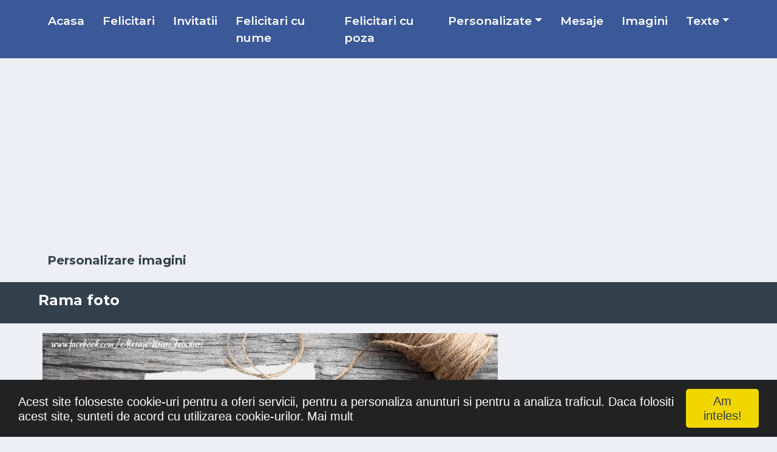

--- FILE ---
content_type: text/html; charset=UTF-8
request_url: https://www.felicitaripersonalizate.com/personalizare-felicitare-rama-foto-fp-30-i-3571.html
body_size: 39674
content:
<!DOCTYPE html>
<html class="no-js" lang="ro">
<head>
<title>Rama foto | Personalizare imagini | felicitaripersonalizate.com</title>
<meta http-equiv="content-type" content="text/html; charset=utf-8" />
<meta content="width=device-width, initial-scale=1.0" name="viewport">
<meta name="keywords" content="flori, 1 poză, ramă foto, felicitare, imagini, personalizare felicitari" />
<meta name="description" content="Acestă imagine cu Flori se poate personaliza online gratis cu pozele tale." />
<meta name="author" content="felicitaripersonalizate.com" />
<meta name="copyright" content="Copyright felicitaripersonalizate.com 2025. All rights reserved" />
<meta name="publisher" content="felicitaripersonalizate.com" />
<meta name="generator" content="felicitaripersonalizate.com" />
<meta name="formatter" content="felicitaripersonalizate.com" />
<meta name="reply-to" content="doru.pop@gmail.com" />
<meta name="email" content="doru.pop@gmail.com" />
<meta name="audience" content="Global" />
<meta name="distribution" content="Local" />
<meta name="language" content="ro-RO" />
<meta name="abstract" content="felicitaripersonalizate.com" />
<meta name="robots" content="index,follow" />
<meta name="rating" content="felicitaripersonalizate.com" />
<meta name="classification" content="felicitaripersonalizate.com" />
<meta property="fb:app_id" content="780119087497960"/>
<meta property="og:site_name" content="Felicitari Personalizate"/>
<meta property="og:title" content="Personalizare imagini"/>
<meta property="og:type" content="website"/>
<meta property="og:url" content="https://www.felicitaripersonalizate.com/personalizare-felicitare-rama-foto-fp-30-i-3571.html"/>
<meta property="og:description" content="Iti place felicitarea? Acum poti sa o personalizezi si sa o trimiti celor dragi, incarca o fotografie si felicitarea va fi pregatita pentru tine!"/>
<meta property="og:image" content="https://www.felicitaripersonalizate.com/images/personalizate-imagini/poza/poza3571.png"/>
<meta property="og:image:type" content="image/png"/>
<meta property="og:image:width" content="800"/>
<meta property="og:image:height" content="500"/>
<meta name="google-site-verification" content="4mgBvHH7v9y4Qbwj8GYt3UOPEveg4dzOrCsYMqQsA2Q" />
<link rel="shortcut icon" href="https://www.felicitaripersonalizate.com/favicon.ico" />
<!-- Google Web Fonts -->
<link
rel="stylesheet"
href="https://fonts.googleapis.com/css2?family=Montserrat:wght@400;500;600;700&display=swap"
media="print"
onload="this.media='all'"
/>
<noscript>
<link
href="https://fonts.googleapis.com/css2?family=Montserrat:wght@400;500;600;700&display=swap"
rel="stylesheet"
type="text/css"
/>
</noscript>
<!-- Bootstrap Stylesheet -->
<link rel="stylesheet" href="https://cdn.jsdelivr.net/npm/bootstrap@4.6.2/dist/css/bootstrap.min.css" integrity="sha384-xOolHFLEh07PJGoPkLv1IbcEPTNtaed2xpHsD9ESMhqIYd0nLMwNLD69Npy4HI+N" crossorigin="anonymous">
<link href="https://www.felicitaripersonalizate.com/images/style20230209.css?id=10" rel="stylesheet" >
<script src="https://code.jquery.com/jquery-3.6.3.min.js" integrity="sha256-pvPw+upLPUjgMXY0G+8O0xUf+/Im1MZjXxxgOcBQBXU=" crossorigin="anonymous"></script>
<script src="https://www.felicitaripersonalizate.com/articles/assets/javascripts/lazysizes.min.js" async=""></script>
<link rel="preload" fetchpriority="high" as="image" href="https://www.felicitaripersonalizate.com/images/webp/personalizate-imagini/poza/poza3571.webp" /></head>

<body><script async src="https://pagead2.googlesyndication.com/pagead/js/adsbygoogle.js?client=ca-pub-0915869097648292"
     crossorigin="anonymous"></script>  
  	
<div class="container-fluid p-0 d-print-none">
	<nav class="navbar navbar-expand-lg bg-primary navbar-dark py-2 py-lg-0 px-lg-5">
		<a href="https://www.felicitaripersonalizate.com" class="navbar-brand d-block d-lg-none">
			<div class="m-0 text-white small_1"><img src="images/logo.png" class="mr-2" width="30" height="30" title="Felicitari Personalizate" alt="felicitaripersonalizate.com">Felicitari Personalizate</div>
		</a>
		<button type="button" name="menu_button" aria-label="Menu" class="navbar-toggler" data-toggle="collapse" data-target="#navbarCollapse">
			<span class="navbar-toggler-icon"></span>
		</button>
		<div class="collapse navbar-collapse justify-content-between px-0 px-lg-3" id="navbarCollapse">
			<div class="navbar-nav mr-auto py-0">
															<a href="https://www.felicitaripersonalizate.com" title="Personalizeaza felicitari si imagini" class="nav-item nav-link">Acasa</a>
																				<a href="https://www.felicitaripersonalizate.com/felicitari-personalizate.html" title="Personalizeaza felicitari" class="nav-item nav-link">Felicitari</a>
																				<a href="https://www.felicitaripersonalizate.com/personalizare-invitatii.html" title="Personalizare invitatii" class="nav-item nav-link">Invitatii</a>
																				<a href="https://www.felicitaripersonalizate.com/personalizare-felicitari-cu-nume.html" title="Personalizare felicitari cu nume" class="nav-item nav-link">Felicitari cu nume</a>
																				<a href="https://www.felicitaripersonalizate.com/personalizare-felicitari-cu-poza.html" title="Personalizare felicitari cu poza" class="nav-item nav-link">Felicitari cu poza</a>
																																																																																																																																																																																								
				<div class="nav-item dropdown">
					<a href="#" class="nav-link dropdown-toggle" data-toggle="dropdown">Personalizate</a>
					<div class="dropdown-menu rounded-0 m-0">
																																																																																						<a href="https://www.felicitaripersonalizate.com/personalizare-felicitari-cu-poza-si-nume.html" title="Personalizare felicitari cu poza si nume" class="dropdown-item">Felicitari cu poza si nume</a>
																												<a href="https://www.felicitaripersonalizate.com/personalizare-felicitari-cu-text.html" title="Personalizare felicitari cu text" class="dropdown-item">Felicitari cu text</a>
																												<a href="https://www.felicitaripersonalizate.com/personalizare-felicitari-cu-poza-si-text.html" title="Personalizare felicitari cu poza si text" class="dropdown-item">Felicitari cu poza si text</a>
																												<a href="https://www.felicitaripersonalizate.com/personalizare-felicitari-cu-poza-facebook.html" title="Personalizare felicitari cu poza profile facebook" class="dropdown-item">Felicitari cu poza facebook</a>
																												<a href="https://www.felicitaripersonalizate.com/personalizare-felicitari-muzicale.html" title="Personalizare felicitari muzicale" class="dropdown-item">Felicitari muzicale</a>
																												<a href="https://www.felicitaripersonalizate.com/felicitari-animate-personalizate.html" title="Personalizare felicitari animate" class="dropdown-item">Felicitari animate</a>
																												<a href="https://www.felicitaripersonalizate.com/personalizare-imagini.html" title="Personalizare imagini" class="dropdown-item">Imagini</a>
																												<a href="https://www.felicitaripersonalizate.com/personalizare-calendare.html" title="Personalizare calendare" class="dropdown-item">Calendare</a>
																																																																																																																																																																	</div>
				</div>

																																																																																																																																																																																																			<a href="https://www.felicitaripersonalizate.com/mesaje.html" title="Mesaje și urări pentru fiecare ocazie" class="nav-item nav-link">Mesaje</a>
																				<a href="https://www.felicitaripersonalizate.com/felicitari.html" title="Felicitări și Imagini pentru fiecare ocazie" class="nav-item nav-link">Imagini</a>
																											
				<div class="nav-item dropdown">
					<a href="#" class="nav-link dropdown-toggle" data-toggle="dropdown">Texte</a>
					<div class="dropdown-menu rounded-0 m-0">
																																																																																																																																																																																																																								<a href="https://www.felicitaripersonalizate.com/texte-felicitari.html" title="Texte felicitari" class="dropdown-item">Felicitari</a>
																												<a href="https://www.felicitaripersonalizate.com/texte-invitatii.html" title="Texte invitatii" class="dropdown-item">Invitatii</a>
																																																																																																													</div>
				</div>
			</div>
			
		</div>
	</nav>
</div>



<!-- Title Start -->
<div class="container-fluid py-3">
	<div class="container">
								<div class="row d-lg-none">
				<div class="col-12">
					<div class="ads" style="min-height: 250px;">
						<script async src="https://pagead2.googlesyndication.com/pagead/js/adsbygoogle.js?client=ca-pub-0915869097648292"
     crossorigin="anonymous"></script>
<!-- felicitari300x250 -->
<ins class="adsbygoogle"
     style="display:block"
     data-ad-client="ca-pub-0915869097648292"
     data-ad-slot="2819966985"
     data-ad-format="auto"></ins>
<script>
     (adsbygoogle = window.adsbygoogle || []).push({});
</script>					</div>
				</div>
			</div>
			<div class="row d-none d-lg-block">
				<div class="col-12">
					<div class="ads" style="min-height: 250px;"><script async src="https://pagead2.googlesyndication.com/pagead/js/adsbygoogle.js?client=ca-pub-0915869097648292"
     crossorigin="anonymous"></script>
<!-- felicitari728x90 -->
<ins class="adsbygoogle"
     style="display:block"
     data-ad-client="ca-pub-0915869097648292"
     data-ad-slot="7389767387"
     data-ad-format="auto"></ins>
<script>
     (adsbygoogle = window.adsbygoogle || []).push({});
</script></div>
				</div>
			</div>
							<div class="row align-items-center">
			<div class="col-12">
				<div class="d-flex justify-content-between">
					<h1 class="text-black text-center ml-2">Personalizare imagini</h1>
				</div>
			</div>
		</div>
	</div>
</div>
<!-- Title End -->

				

<!-- Description Start -->
<div class="container-fluid bg-secondary py-3 mb-3 d-none d-lg-block">
	<div class="container">
		<div class="row align-items-center bg-secondary">
			<div class="col-xs-12">
				<div class="d-flex justify-content-between">
					<h2 class="text-white text-center ml-2">Rama foto</h2>
				</div>
			</div>
		</div>
	</div>
</div>
<!-- Description End -->
<div class="container-fluid mt-3">
	<div class="container">
		<div class="row">
		  <div class="col-lg-8 col-md-12 col-sm-12 col-xs-12">
				
								
								<div class="row mb-3">
					<div class="col-12">
						
						 							   <picture>
								  <source srcset="https://www.felicitaripersonalizate.com/images/webp/personalizate-imagini/poza/poza3571.webp" type="image/webp">
								  <source srcset="https://www.felicitaripersonalizate.com/images/personalizate-imagini/poza/poza3571.png" type="image/png"> 
								  <img class="img-fluid w-100"  width="800" height="500" alt="Personalizare imagini cu poze | Rama foto" title="Personalizare imagini cu poze | Rama foto" style="object-fit: cover;">
								</picture>
						 						
					</div>
				</div>

														<div class="row">
						<div class="col-12">
							<div class="position-relative mb-3">
								<div class="section-title mb-0 mt-3">
	<span class="h5">Selecteaza sau incarca poza ta, click pe butonul 'Personalizare' iar imaginea va fi generata!</span>
</div>


<div class="bg-white border border-top-0 p-4">
	<form name="frmCustomCard" id="frmCustomCard" method="post" action="https://www.felicitaripersonalizate.com/index.php" enctype="multipart/form-data">
		<input type="hidden" name="submit" value="1">
		<input type="hidden" name="page" value="cardcustom">
		<input type="hidden" name="action" value="generate">
		<input type="hidden" name="category_templateid" value="3571">
				
									
								
				
					
					<script src="https://www.felicitaripersonalizate.com/articles/assets/javascripts/cropper.js"></script>
			<link href="https://www.felicitaripersonalizate.com/articles/assets/stylesheets/cropper.css" rel="stylesheet" >			
			
			<script>
			var default_picture_url = 'https://www.felicitaripersonalizate.com/articles/assets/images/picture.png';
			
						
			</script>
			
			<style>
				.img-container img {
				  max-width: 100%;
				}
				
								
			</style>
			

			
 			  			

			
			<input type="hidden" name="data_crop" id="data_crop" value="">
			<div class="form-group h5 mb-3">
				  <label style="cursor: pointer;"><img id="picture_view" src="https://www.felicitaripersonalizate.com/articles/assets/images/picture.png" style="width:100px;height:100px;margin:3px;" alt="Incarca poza" title="Incarca poza">
					<a class="btn btn-lg py-2 px-3 text-white" style="background-color:#E5278A">Incarca poza...</a>
					<input type="file" id="picture" name="picture" accept="image/*" class="sr-only" >
				  </label>
			</div>

			<div class="modal fade" id="modal" tabindex="-1" role="dialog" aria-labelledby="modalLabel" aria-hidden="true">
			  <div class="modal-dialog modal-fullscreen-sm-down" role="document">
				<div class="modal-content">
				  <div class="modal-header" style="padding: 0.5rem;">
					<h6 class="modal-title small" id="modalLabel">Apasă si trage pentru ajustarea mărimii și poziției</h6>
					<button type="button" class="close" id="close" data-dismiss="modal" aria-label="Close">
					  <span aria-hidden="true">&times;</span>
					</button>
				  </div>
				  <div class="modal-body">
					<div class="img-container">
					  <img id="image" src="https://www.felicitaripersonalizate.com/articles/assets/images/picture.png">
					</div>
				  </div>
				  <div class="modal-footer justify-content-center">
					<button type="button" class="btn btn-primary btn-lg font-weight-bold py-2 px-3" id="crop" style="width:200px;">Trimite</button>
				  </div>
				</div>
			  </div>
			</div>
			
			
			<script>
				$(document).ready(function() {
				  
				  var data_crop = document.getElementById('data_crop');
				  var picture_view = document.getElementById('picture_view');
				  var picture = document.getElementById('picture');
				  var image = document.getElementById('image');
				  var imageWidth = 0;
				  var imageHeight = 0;
				  var minCroppedWidth = 340;
				  var minCroppedHeight = 415;
				  var cropped = false;
				  var image_selected_id = '';
				  var image_url = '';

				  var modal = $('#modal');
				  var cropper;
					
				  $("#picture").on("change", function (e) {
					var files = e.target.files;
					var done = function (url) {
					   image_url = url;
					   image.src = url;
					   img = new Image();
					   img.onload = function() {
						   imageWidth = this.width;
						   imageHeight = this.height;
						   if ((imageWidth/imageHeight == minCroppedWidth/minCroppedHeight) || (imageWidth<minCroppedWidth) || (imageHeight<minCroppedHeight))
						   {
								//-- perfect fit image or too small
								picture_view.src = url;
						   }
						   else 
						   {
							   modal.modal('show');
						   }
					   };
					   img.onerror = function() {
							alert( "not a valid file: " + file.type);
					   };
					   img.src = url;
					};
					var reader;
					var file;
				
					picture_view.src = default_picture_url;
					if (files && files.length > 0) 
					{
						  //-- if image selected diselect it
						  if (image_selected_id!='')
						  {
						    $('#'+image_selected_id).css('border-color','#CCCCCC');
							image_selected_id = '';
							data_crop.value = '';
							$('#userpicture').attr('value', '');
							$('#userpicturedir').attr('value', '');
						  }

						  file = files[0];
						  if (URL) 
						  {
							done(URL.createObjectURL(file));
						  } 
						  else if (FileReader) {
							reader = new FileReader();
							reader.onload = function (e) {
							  done(reader.result);
							};
							reader.readAsDataURL(file);
						  }
					}
				  });

				  modal.on('shown.bs.modal', function () {
					cropper = new Cropper(image, {
					 aspectRatio: 340/415,
					 viewMode: 3,
					 zoomable: false,
					 crop: function (event) {
						  var width = Math.round(event.detail.width);
						  var height = Math.round(event.detail.height);
						  if (
							width < minCroppedWidth
							|| height < minCroppedHeight
						  ) {
							cropper.setData({
							  width: minCroppedWidth,
							  height: minCroppedHeight,
							});
						  }
						},
					});

				  }).on('hidden.bs.modal', function () {
					cropper.destroy();
					cropper = null;
					if ((!cropped) && (image_url!='')) picture_view.src = image_url;
					
				  });
					
				  $("#crop").on("click", function () {
					var canvas;
					cropped = true;
					modal.modal('hide');
					
					if (cropper) {
					  canvas = cropper.getCroppedCanvas({
						width: 160,
						height: 160,
					  });
					  picture_view.src = canvas.toDataURL();
					  data_crop.value = JSON.stringify(cropper.getData(true));
					}
				  });
				  
				  
				  				  
				});
			  </script>
			
		
			<p class="text-info mb-3">Poza va fi redimensionata la 340 x 415</p>

 
		<div class="form-group mb-3">
		 <input type="submit" class="btn btn-primary btn-lg font-weight-bold py-2 px-3" value="Personalizare">
		</div>

		<div class="form-group mb-1 small text-danger">
		 Toate datele cu caracter personal și pozele adăugate vor fi șterse de pe server în mod automat după 24 de ore.
		</div>
	</form>
</div>							</div>
						</div>
					</div>
					
					<div class="row">
						<div class="col-12">
							<div class="ads">
								<script async src="https://pagead2.googlesyndication.com/pagead/js/adsbygoogle.js?client=ca-pub-0915869097648292"
     crossorigin="anonymous"></script>
<!-- Responsive Ad -->
<ins class="adsbygoogle"
     style="display:block"
     data-ad-client="ca-pub-0915869097648292"
     data-ad-slot="2284218583"
     data-ad-format="auto"
     data-full-width-responsive="true"></ins>
<script>
     (adsbygoogle = window.adsbygoogle || []).push({});
</script>							</div>
						</div>
					</div>
							
				
									
					<div class="row mb-3">
						<div class="col-12 mb-0">
							<div class="section-title mb-0">
								<span class="m-0 font-weight-bold h5">Descriere felicitare</span>
							</div>
						</div>
						 <div class="col-12">							
							<div class="bg-white border border-top-0 p-3 text-secondary text-justify">
								Acestă imagine cu Flori se poate personaliza online gratis cu pozele tale.<br/><br/>După creare, imaginea se poate descărca gratuit sau se poate trimite prin Whatsapp, Facebook, Twitter, Pinterest.<br/><br/>Imaginea cu Flori este personalizabilă cu poze și are dimensiunile 800px x 500px.
							</div>
						</div>
						<div class="col-12">
							<div class="bg-white border border-top-0 p-3 text-secondary text-justify align-items-center">
								<small class="ml-2"><i class="fa fa-eye mr-2"></i> 2036</small>
								<small class="ml-2"><i class="fa fa-share mr-2"></i>3</small>
								<small class="ml-2"><i class="fa fa-user mr-2"></i>112</small>
								<small class="ml-2"><i class="fa fa-download mr-2"></i>1</small>
							</div>
						</div>
						
												 <div class="col-12">
							<div class="bg-white border border-top-0 p-3 text-secondary text-justify align-items-center">
																	<a class="btn btn-sm btn-primary m-1" href="https://www.felicitaripersonalizate.com/personalizare-felicitari-cu-poze-cu-flori-tfp-30-t-1.html" title="Personalizare felicitari cu poze cu flori">Flori</a>
																	<a class="btn btn-sm btn-primary m-1" href="https://www.felicitaripersonalizate.com/personalizare-felicitari-cu-poze-cu-1-poză-tfp-30-t-91.html" title="Personalizare felicitari cu poze cu 1 poză">1 Poză</a>
																	<a class="btn btn-sm btn-primary m-1" href="https://www.felicitaripersonalizate.com/personalizare-felicitari-cu-poze-cu-ramă-foto-tfp-30-t-96.html" title="Personalizare felicitari cu poze cu ramă foto">Ramă foto</a>
															</div>
						 </div>
												
					</div>
								
				

				<div class="row">
					<div class="col-12">
						<div class="mb-3">
	
			<a href="https://www.felicitaripersonalizate.com/personalizare-felicitare-rama-foto-fp-30-i-3656.html" title="Personalizare imagini cu poze | Rama foto" class="d-block w-100 text-white text-decoration-none mb-3 h6" style="background: #055570;">
		<i class="fa fa-arrow-left text-center py-4 mr-3" style="width: 65px; background: rgba(0, 0, 0, .2);"></i>
		Felicitarea Anterioara
	</a>
			<a href="https://www.felicitaripersonalizate.com/personalizare-felicitare-rama-foto-cu-donald-fp-30-i-1854.html" title="Personalizare imagini cu poze | Rama foto cu Donald" class="d-block w-100 text-white text-decoration-none mb-3 h6" style="background: #055570;">
		<i class="fa fa-arrow-right text-center py-4 mr-3" style="width: 65px; background: rgba(0, 0, 0, .2);"></i>
		Felicitarea Urmatoare
	</a>
		<a href="https://www.felicitaripersonalizate.com/personalizare-imagini.html" title="Personalizare imagini" class="d-block w-100 text-white text-decoration-none mb-3 h6" style="background: #055570;">
		<i class="fa fa-list-alt text-center py-4 mr-3" style="width: 65px; background: rgba(0, 0, 0, .2);"></i>
		Vezi toate (478)
	</a>
</div>
					</div>
				</div>
				
				<div class="row">
					<div class="col-12">
						<div class="ads">
							<script async src="https://pagead2.googlesyndication.com/pagead/js/adsbygoogle.js?client=ca-pub-0915869097648292"
     crossorigin="anonymous"></script>
<!-- Responsive Ad -->
<ins class="adsbygoogle"
     style="display:block"
     data-ad-client="ca-pub-0915869097648292"
     data-ad-slot="2284218583"
     data-ad-format="auto"
     data-full-width-responsive="true"></ins>
<script>
     (adsbygoogle = window.adsbygoogle || []).push({});
</script>						</div>
					</div>
				</div>

					<div class="row mt-3 d-print-none" id="div-cards">
			<div class="col-12">
				<div class="section-title">
					<span class="m-0 font-weight-bold h5">Te-ar putea interesa și ...</span>
				</div>
			</div>
										<div class="col-xs-12 col-sm-12 col-md-12 col-lg-4">
	<div class="position-relative mb-3">
		<a href="https://www.felicitaripersonalizate.com/personalizare-felicitare-rama-foto-cu-flori-de-primăvară-fp-30-i-3696.html" title="Personalizare imagini cu poze | Rama foto cu flori de primăvară">
		 		 			   <picture>
				  <source data-srcset="https://www.felicitaripersonalizate.com/images/webp/personalizate-imagini/poza/poza3696.webp" type="image/webp">
				  <source data-srcset="https://www.felicitaripersonalizate.com/images/personalizate-imagini/poza/poza3696.png" type="image/png">
				  <img class="lazyload img-fluid w-100 bg-white"  width="600" height="400" alt="Personalizare imagini cu poze | Rama foto cu flori de primăvară" style="object-fit: cover;">
				</picture>
		  		  
		</a>
		<div class="bg-white border border-top-0 p-3">
			<div class="mt-2 mb-2">

									<a class="badge badge-secondary text-uppercase font-weight-semi-bold p-2 mr-2 mb-3" title="Personalizare felicitari cu poze" href="https://www.felicitaripersonalizate.com/personalizare-imagini.html">Imagini</a>
								<small>2018-11-10</small>
			</div>
			<a class="h4 d-block mb-3 text-secondary" href="https://www.felicitaripersonalizate.com/personalizare-felicitare-rama-foto-cu-flori-de-primăvară-fp-30-i-3696.html" title="Personalizare imagini cu poze | Rama foto cu flori de primăvară">Rama foto cu flori de primăvară</a>
		</div>
		<div class="d-flex justify-content-between bg-white border border-top-0 p-4">
			<div class="d-flex align-items-center">
				<small class="ml-2"><i class="fa fa-eye mr-2"></i>2733</small>
				<small class="ml-2"><i class="fa fa-share mr-2"></i>2</small>
				<small class="ml-2"><i class="fa fa-user mr-2"></i>117</small>
				<small class="ml-2"><i class="fa fa-download mr-2"></i>2</small>
			</div>
		</div>
		<div class="bg-white border border-top-0 p-4">
			<div class="d-flex justify-content-center">
				<a class="btn btn-primary btn-lg font-weight-bold" title="Personalizare imagini cu poze | Rama foto cu flori de primăvară" href="https://www.felicitaripersonalizate.com/personalizare-felicitare-rama-foto-cu-flori-de-primăvară-fp-30-i-3696.html" target="_blank">Personalizeaza</a>
			</div>
		</div>
	</div>
</div>							<div class="col-xs-12 col-sm-12 col-md-12 col-lg-4">
	<div class="position-relative mb-3">
		<a href="https://www.felicitaripersonalizate.com/personalizare-felicitare-rama-foto-fp-30-i-3278.html" title="Personalizare imagini cu poze | Rama foto">
		 		 			   <picture>
				  <source data-srcset="https://www.felicitaripersonalizate.com/images/webp/personalizate-imagini/poza/poza3278.webp" type="image/webp">
				  <source data-srcset="https://www.felicitaripersonalizate.com/images/personalizate-imagini/poza/poza3278.png" type="image/png">
				  <img class="lazyload img-fluid w-100 bg-white"  width="800" height="500" alt="Personalizare imagini cu poze | Rama foto" style="object-fit: cover;">
				</picture>
		  		  
		</a>
		<div class="bg-white border border-top-0 p-3">
			<div class="mt-2 mb-2">

									<a class="badge badge-secondary text-uppercase font-weight-semi-bold p-2 mr-2 mb-3" title="Personalizare felicitari cu poze" href="https://www.felicitaripersonalizate.com/personalizare-imagini.html">Imagini</a>
								<small>2017-10-18</small>
			</div>
			<a class="h4 d-block mb-3 text-secondary" href="https://www.felicitaripersonalizate.com/personalizare-felicitare-rama-foto-fp-30-i-3278.html" title="Personalizare imagini cu poze | Rama foto">Rama foto</a>
		</div>
		<div class="d-flex justify-content-between bg-white border border-top-0 p-4">
			<div class="d-flex align-items-center">
				<small class="ml-2"><i class="fa fa-eye mr-2"></i>1871</small>
				<small class="ml-2"><i class="fa fa-share mr-2"></i>4</small>
				<small class="ml-2"><i class="fa fa-user mr-2"></i>50</small>
				<small class="ml-2"><i class="fa fa-download mr-2"></i>9</small>
			</div>
		</div>
		<div class="bg-white border border-top-0 p-4">
			<div class="d-flex justify-content-center">
				<a class="btn btn-primary btn-lg font-weight-bold" title="Personalizare imagini cu poze | Rama foto" href="https://www.felicitaripersonalizate.com/personalizare-felicitare-rama-foto-fp-30-i-3278.html" target="_blank">Personalizeaza</a>
			</div>
		</div>
	</div>
</div>							<div class="col-xs-12 col-sm-12 col-md-12 col-lg-4">
	<div class="position-relative mb-3">
		<a href="https://www.felicitaripersonalizate.com/personalizare-felicitare-rama-foto--chenar-rosu-ursulet-alb-cu-trandafiri-rosii-fp-30-i-11471.html" title="Personalizare imagini cu poze | Rama foto ~ Chenar rosu - Ursulet alb cu trandafiri rosii">
		 		 			   <picture>
				  <source data-srcset="https://www.felicitaripersonalizate.com/images/webp/personalizate-imagini/poza/poza11471.webp" type="image/webp">
				  <source data-srcset="https://www.felicitaripersonalizate.com/images/personalizate-imagini/poza/poza11471.png" type="image/png">
				  <img class="lazyload img-fluid w-100 bg-white"  width="900" height="680" alt="Personalizare imagini cu poze | Rama foto ~ Chenar rosu - Ursulet alb cu trandafiri rosii" style="object-fit: cover;">
				</picture>
		  		  
		</a>
		<div class="bg-white border border-top-0 p-3">
			<div class="mt-2 mb-2">

									<a class="badge badge-secondary text-uppercase font-weight-semi-bold p-2 mr-2 mb-3" title="Personalizare felicitari cu poze" href="https://www.felicitaripersonalizate.com/personalizare-imagini.html">Imagini</a>
								<small>2022-10-02</small>
			</div>
			<a class="h4 d-block mb-3 text-secondary" href="https://www.felicitaripersonalizate.com/personalizare-felicitare-rama-foto--chenar-rosu-ursulet-alb-cu-trandafiri-rosii-fp-30-i-11471.html" title="Personalizare imagini cu poze | Rama foto ~ Chenar rosu - Ursulet alb cu trandafiri rosii">Rama foto ~ Chenar rosu - Ursulet alb cu trandafiri rosii</a>
		</div>
		<div class="d-flex justify-content-between bg-white border border-top-0 p-4">
			<div class="d-flex align-items-center">
				<small class="ml-2"><i class="fa fa-eye mr-2"></i>500</small>
				<small class="ml-2"><i class="fa fa-share mr-2"></i>4</small>
				<small class="ml-2"><i class="fa fa-user mr-2"></i>28</small>
				<small class="ml-2"><i class="fa fa-download mr-2"></i>7</small>
			</div>
		</div>
		<div class="bg-white border border-top-0 p-4">
			<div class="d-flex justify-content-center">
				<a class="btn btn-primary btn-lg font-weight-bold" title="Personalizare imagini cu poze | Rama foto ~ Chenar rosu - Ursulet alb cu trandafiri rosii" href="https://www.felicitaripersonalizate.com/personalizare-felicitare-rama-foto--chenar-rosu-ursulet-alb-cu-trandafiri-rosii-fp-30-i-11471.html" target="_blank">Personalizeaza</a>
			</div>
		</div>
	</div>
</div>							<div class="col-xs-12 col-sm-12 col-md-12 col-lg-4">
	<div class="position-relative mb-3">
		<a href="https://www.felicitaripersonalizate.com/personalizare-felicitare-rama-foto-fp-30-i-3548.html" title="Personalizare imagini cu poze | Rama foto">
		 		 			   <picture>
				  <source data-srcset="https://www.felicitaripersonalizate.com/images/webp/personalizate-imagini/poza/poza3548.webp" type="image/webp">
				  <source data-srcset="https://www.felicitaripersonalizate.com/images/personalizate-imagini/poza/poza3548.png" type="image/png">
				  <img class="lazyload img-fluid w-100 bg-white"  width="800" height="600" alt="Personalizare imagini cu poze | Rama foto" style="object-fit: cover;">
				</picture>
		  		  
		</a>
		<div class="bg-white border border-top-0 p-3">
			<div class="mt-2 mb-2">

									<a class="badge badge-secondary text-uppercase font-weight-semi-bold p-2 mr-2 mb-3" title="Personalizare felicitari cu poze" href="https://www.felicitaripersonalizate.com/personalizare-imagini.html">Imagini</a>
								<small>2018-01-22</small>
			</div>
			<a class="h4 d-block mb-3 text-secondary" href="https://www.felicitaripersonalizate.com/personalizare-felicitare-rama-foto-fp-30-i-3548.html" title="Personalizare imagini cu poze | Rama foto">Rama foto</a>
		</div>
		<div class="d-flex justify-content-between bg-white border border-top-0 p-4">
			<div class="d-flex align-items-center">
				<small class="ml-2"><i class="fa fa-eye mr-2"></i>1801</small>
				<small class="ml-2"><i class="fa fa-share mr-2"></i>4</small>
				<small class="ml-2"><i class="fa fa-user mr-2"></i>84</small>
				<small class="ml-2"><i class="fa fa-download mr-2"></i>9</small>
			</div>
		</div>
		<div class="bg-white border border-top-0 p-4">
			<div class="d-flex justify-content-center">
				<a class="btn btn-primary btn-lg font-weight-bold" title="Personalizare imagini cu poze | Rama foto" href="https://www.felicitaripersonalizate.com/personalizare-felicitare-rama-foto-fp-30-i-3548.html" target="_blank">Personalizeaza</a>
			</div>
		</div>
	</div>
</div>							<div class="col-xs-12 col-sm-12 col-md-12 col-lg-4">
	<div class="position-relative mb-3">
		<a href="https://www.felicitaripersonalizate.com/personalizare-felicitare-rama-foto-fp-30-i-3588.html" title="Personalizare imagini cu poze | Rama foto">
		 		 			   <picture>
				  <source data-srcset="https://www.felicitaripersonalizate.com/images/webp/personalizate-imagini/poza/poza3588.webp" type="image/webp">
				  <source data-srcset="https://www.felicitaripersonalizate.com/images/personalizate-imagini/poza/poza3588.png" type="image/png">
				  <img class="lazyload img-fluid w-100 bg-white"  width="600" height="450" alt="Personalizare imagini cu poze | Rama foto" style="object-fit: cover;">
				</picture>
		  		  
		</a>
		<div class="bg-white border border-top-0 p-3">
			<div class="mt-2 mb-2">

									<a class="badge badge-secondary text-uppercase font-weight-semi-bold p-2 mr-2 mb-3" title="Personalizare felicitari cu poze" href="https://www.felicitaripersonalizate.com/personalizare-imagini.html">Imagini</a>
								<small>2018-02-01</small>
			</div>
			<a class="h4 d-block mb-3 text-secondary" href="https://www.felicitaripersonalizate.com/personalizare-felicitare-rama-foto-fp-30-i-3588.html" title="Personalizare imagini cu poze | Rama foto">Rama foto</a>
		</div>
		<div class="d-flex justify-content-between bg-white border border-top-0 p-4">
			<div class="d-flex align-items-center">
				<small class="ml-2"><i class="fa fa-eye mr-2"></i>3578</small>
				<small class="ml-2"><i class="fa fa-share mr-2"></i>13</small>
				<small class="ml-2"><i class="fa fa-user mr-2"></i>401</small>
				<small class="ml-2"><i class="fa fa-download mr-2"></i>12</small>
			</div>
		</div>
		<div class="bg-white border border-top-0 p-4">
			<div class="d-flex justify-content-center">
				<a class="btn btn-primary btn-lg font-weight-bold" title="Personalizare imagini cu poze | Rama foto" href="https://www.felicitaripersonalizate.com/personalizare-felicitare-rama-foto-fp-30-i-3588.html" target="_blank">Personalizeaza</a>
			</div>
		</div>
	</div>
</div>							<div class="col-xs-12 col-sm-12 col-md-12 col-lg-4">
	<div class="position-relative mb-3">
		<a href="https://www.felicitaripersonalizate.com/personalizare-felicitare-album-foto-fp-30-i-3168.html" title="Personalizare imagini cu poze | Album foto">
		 		 			   <picture>
				  <source data-srcset="https://www.felicitaripersonalizate.com/images/webp/personalizate-imagini/poza/poza3168.webp" type="image/webp">
				  <source data-srcset="https://www.felicitaripersonalizate.com/images/personalizate-imagini/poza/poza3168.png" type="image/png">
				  <img class="lazyload img-fluid w-100 bg-white"  width="1000" height="600" alt="Personalizare imagini cu poze | Album foto" style="object-fit: cover;">
				</picture>
		  		  
		</a>
		<div class="bg-white border border-top-0 p-3">
			<div class="mt-2 mb-2">

									<a class="badge badge-secondary text-uppercase font-weight-semi-bold p-2 mr-2 mb-3" title="Personalizare felicitari cu poze" href="https://www.felicitaripersonalizate.com/personalizare-imagini.html">Imagini</a>
								<small>2017-10-04</small>
			</div>
			<a class="h4 d-block mb-3 text-secondary" href="https://www.felicitaripersonalizate.com/personalizare-felicitare-album-foto-fp-30-i-3168.html" title="Personalizare imagini cu poze | Album foto">Album foto</a>
		</div>
		<div class="d-flex justify-content-between bg-white border border-top-0 p-4">
			<div class="d-flex align-items-center">
				<small class="ml-2"><i class="fa fa-eye mr-2"></i>4062</small>
				<small class="ml-2"><i class="fa fa-share mr-2"></i>21</small>
				<small class="ml-2"><i class="fa fa-user mr-2"></i>395</small>
				<small class="ml-2"><i class="fa fa-download mr-2"></i>18</small>
			</div>
		</div>
		<div class="bg-white border border-top-0 p-4">
			<div class="d-flex justify-content-center">
				<a class="btn btn-primary btn-lg font-weight-bold" title="Personalizare imagini cu poze | Album foto" href="https://www.felicitaripersonalizate.com/personalizare-felicitare-album-foto-fp-30-i-3168.html" target="_blank">Personalizeaza</a>
			</div>
		</div>
	</div>
</div>				</div>
			<div class="mt-3 mb-3 d-print-none">
		  <a href="https://www.felicitaripersonalizate.com/personalizare-imagini.html" title="Personalizare imagini" class="d-block btn btn-secondary btn-lg font-weight-bold"><i class="fa fa-arrow-right text-center py-2 mr-3"></i>Vezi mai multe</a>
		</div>
					
				
			</div>
			<div class="col-lg-4 col-md-12 col-sm-12 col-xs-12">
		
		<div class="ads d-none d-lg-block"><script async src="https://pagead2.googlesyndication.com/pagead/js/adsbygoogle.js?client=ca-pub-0915869097648292"
     crossorigin="anonymous"></script>
<!-- felicitari300x600 -->
<ins class="adsbygoogle"
     style="display:block"
     data-ad-client="ca-pub-0915869097648292"
     data-ad-slot="1343233789"
     data-ad-format="auto"></ins>
<script>
     (adsbygoogle = window.adsbygoogle || []).push({});
</script></div>

		
</div>		</div>
	</div>
</div>

  		
	
		
	<div class="container-fluid py-4 px-sm-3 px-md-5 d-print-none" style="background: #3B5998;">
        <div class="m-0 text-center text-white">
						<a href="http://www.cartolinepersonalizzate.com" title="Felicitari personalizate in Italiana" class="text-white" target="_blank">Felicitari personalizate in Italiana</a>&nbsp;&nbsp;
	<a href="http://www.felicitacionespersonalizadas.com" title="Felicitari personalizate in Spaniola" class="text-white" target="_blank">Felicitari personalizate in Spaniola</a>&nbsp;&nbsp;
	<a href="https://www.felicitaricunume.com" title="Felicitari cu nume pentru orice ocazie" class="text-white" target="_blank">Felicitari cu nume</a>&nbsp;&nbsp;
	<a href="https://www.felicitaripersonalizate.com/cautari.html" title="Cautari" class="text-white">Cautari</a>&nbsp;&nbsp;
	<a href="https://www.felicitaripersonalizate.com/confidentialitate.html" title="Confidentialitate" class="text-white">Confidentialitate</a>&nbsp;&nbsp;
		<br/>
		&copy; <a href="https://www.felicitaripersonalizate.com" class="text-white">felicitaripersonalizate.com</a>. All Rights Reserved.</div>
    </div>

    <!-- Back to Top -->
    <a href="#" class="btn btn-primary btn-square back-to-top d-print-none"><i class="fa fa-arrow-up"></i></a>


    <!-- JavaScript Libraries -->
	<script src="https://cdn.jsdelivr.net/npm/popper.js@1.16.1/dist/umd/popper.min.js"></script>
    <script src="https://cdn.jsdelivr.net/npm/bootstrap@4.6.2/dist/js/bootstrap.bundle.min.js" integrity="sha384-Fy6S3B9q64WdZWQUiU+q4/2Lc9npb8tCaSX9FK7E8HnRr0Jz8D6OP9dO5Vg3Q9ct" crossorigin="anonymous"></script>

	<!-- Template Javascript -->
	<script async src="https://www.felicitaripersonalizate.com/articles/assets/javascripts/main.js"></script>
	<script src="https://www.felicitaripersonalizate.com/articles/assets/javascripts/easing.min.js"></script>

	<script>
  (function(i,s,o,g,r,a,m){i['GoogleAnalyticsObject']=r;i[r]=i[r]||function(){
  (i[r].q=i[r].q||[]).push(arguments)},i[r].l=1*new Date();a=s.createElement(o),
  m=s.getElementsByTagName(o)[0];a.async=1;a.src=g;m.parentNode.insertBefore(a,m)
  })(window,document,'script','https://www.google-analytics.com/analytics.js','ga');

  ga('create', 'UA-71940524-4', 'auto');
  ga('send', 'pageview');

</script>
	
	
		<!-- Begin Cookie Consent plugin by Silktide - http://silktide.com/cookieconsent -->
		<script type="text/javascript">
			window.cookieconsent_options = {"message":"<span class='h5 text-white'>Acest site foloseste cookie-uri pentru a oferi servicii, pentru a personaliza anunturi si pentru a analiza traficul. Daca folositi acest site, sunteti de acord cu utilizarea cookie-urilor.</span>", "dismiss" : "<span class='h5 text-black'>Am inteles!</span>", "learnMore" : "<span class='h5 text-white'>Mai mult</span>" , "link": 'https://www.google.com/policies/technologies/cookies/', "theme":"dark-bottom"};
		</script>
		<script type="text/javascript" src="//cdnjs.cloudflare.com/ajax/libs/cookieconsent2/1.0.9/cookieconsent.min.js"></script>
		<!-- End Cookie Consent plugin -->
	
		

    <!-- Font Awesome -->
    <link href="https://cdnjs.cloudflare.com/ajax/libs/font-awesome/6.3.0/css/all.min.css" rel="stylesheet">

	


 </body>
</html>  

--- FILE ---
content_type: text/html; charset=utf-8
request_url: https://www.google.com/recaptcha/api2/aframe
body_size: 268
content:
<!DOCTYPE HTML><html><head><meta http-equiv="content-type" content="text/html; charset=UTF-8"></head><body><script nonce="iObbU2llhQW3BKH3pFRkzA">/** Anti-fraud and anti-abuse applications only. See google.com/recaptcha */ try{var clients={'sodar':'https://pagead2.googlesyndication.com/pagead/sodar?'};window.addEventListener("message",function(a){try{if(a.source===window.parent){var b=JSON.parse(a.data);var c=clients[b['id']];if(c){var d=document.createElement('img');d.src=c+b['params']+'&rc='+(localStorage.getItem("rc::a")?sessionStorage.getItem("rc::b"):"");window.document.body.appendChild(d);sessionStorage.setItem("rc::e",parseInt(sessionStorage.getItem("rc::e")||0)+1);localStorage.setItem("rc::h",'1769006811931');}}}catch(b){}});window.parent.postMessage("_grecaptcha_ready", "*");}catch(b){}</script></body></html>